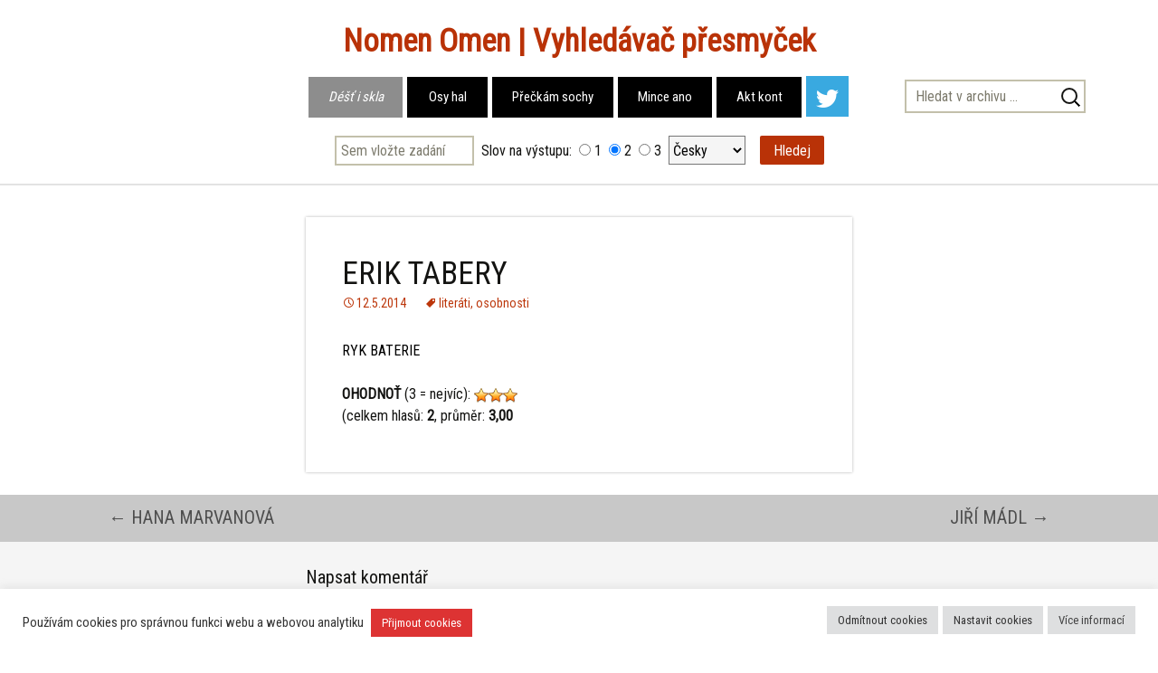

--- FILE ---
content_type: text/html; charset=UTF-8
request_url: https://anagrammer.org/erik-tabery/
body_size: 15368
content:
<!DOCTYPE html>
<!--[if IE 7]>
<html class="ie ie7" lang="cs">
<![endif]-->
<!--[if IE 8]>
<html class="ie ie8" lang="cs">
<![endif]-->
<!--[if !(IE 7) & !(IE 8)]><!-->
<html lang="cs">
<!--<![endif]-->
<head>
	<meta charset="UTF-8">
	<meta name="viewport" content="width=device-width">
	<title>ERIK TABERY - Vyhledávač přesmyček</title>
	<link rel="profile" href="http://gmpg.org/xfn/11">
	<link rel="pingback" href="">
	<link rel="shortcut icon" href="http://anagrammer.org/favicon.ico" />
	<!--[if lt IE 9]>
	<script src="https://anagrammer.org/wp-content/themes/twentythirteen/js/html5.js"></script>
	<![endif]-->
	<meta name='robots' content='index, follow, max-image-preview:large, max-snippet:-1, max-video-preview:-1' />

	<!-- This site is optimized with the Yoast SEO plugin v26.6 - https://yoast.com/wordpress/plugins/seo/ -->
	<meta name="description" content="RYK BATERIE" />
	<link rel="canonical" href="https://anagrammer.org/erik-tabery/" />
	<meta property="og:locale" content="cs_CZ" />
	<meta property="og:type" content="article" />
	<meta property="og:title" content="ERIK TABERY - Vyhledávač přesmyček" />
	<meta property="og:description" content="RYK BATERIE" />
	<meta property="og:url" content="https://anagrammer.org/erik-tabery/" />
	<meta property="og:site_name" content="Vyhledávač přesmyček" />
	<meta property="article:author" content="https://twitter.com/presmyckar" />
	<meta property="article:published_time" content="2014-05-12T05:34:05+00:00" />
	<meta property="article:modified_time" content="2016-11-06T16:11:15+00:00" />
	<meta property="og:image" content="https://anagrammer.org/wp-content/uploads/abeceda.jpg" />
	<meta property="og:image:width" content="600" />
	<meta property="og:image:height" content="400" />
	<meta property="og:image:type" content="image/jpeg" />
	<meta name="author" content="Strojepán" />
	<meta name="twitter:card" content="summary_large_image" />
	<meta name="twitter:creator" content="@presmyckar" />
	<meta name="twitter:site" content="@presmyckar" />
	<meta name="twitter:label1" content="Napsal(a)" />
	<meta name="twitter:data1" content="Strojepán" />
	<script type="application/ld+json" class="yoast-schema-graph">{"@context":"https://schema.org","@graph":[{"@type":"WebPage","@id":"https://anagrammer.org/erik-tabery/","url":"https://anagrammer.org/erik-tabery/","name":"ERIK TABERY - Vyhledávač přesmyček","isPartOf":{"@id":"https://anagrammer.org/#website"},"datePublished":"2014-05-12T05:34:05+00:00","dateModified":"2016-11-06T16:11:15+00:00","author":{"@id":"https://anagrammer.org/#/schema/person/1445a513e89827983ddfd7b142e875d5"},"description":"RYK BATERIE","breadcrumb":{"@id":"https://anagrammer.org/erik-tabery/#breadcrumb"},"inLanguage":"cs","potentialAction":[{"@type":"ReadAction","target":["https://anagrammer.org/erik-tabery/"]}]},{"@type":"BreadcrumbList","@id":"https://anagrammer.org/erik-tabery/#breadcrumb","itemListElement":[{"@type":"ListItem","position":1,"name":"Domů","item":"https://anagrammer.org/"},{"@type":"ListItem","position":2,"name":"ERIK TABERY"}]},{"@type":"WebSite","@id":"https://anagrammer.org/#website","url":"https://anagrammer.org/","name":"Vyhledávač přesmyček","description":"","potentialAction":[{"@type":"SearchAction","target":{"@type":"EntryPoint","urlTemplate":"https://anagrammer.org/?s={search_term_string}"},"query-input":{"@type":"PropertyValueSpecification","valueRequired":true,"valueName":"search_term_string"}}],"inLanguage":"cs"},{"@type":"Person","@id":"https://anagrammer.org/#/schema/person/1445a513e89827983ddfd7b142e875d5","name":"Strojepán","image":{"@type":"ImageObject","inLanguage":"cs","@id":"https://anagrammer.org/#/schema/person/image/","url":"https://secure.gravatar.com/avatar/407e8af62ba5a09d60da9bab92ec8cd4222b3b59c754358f7d2bed6aff8c54c9?s=96&d=mm&r=g","contentUrl":"https://secure.gravatar.com/avatar/407e8af62ba5a09d60da9bab92ec8cd4222b3b59c754358f7d2bed6aff8c54c9?s=96&d=mm&r=g","caption":"Strojepán"},"sameAs":["http://anagrammer.org/","https://twitter.com/presmyckar"]}]}</script>
	<!-- / Yoast SEO plugin. -->


<link rel="alternate" type="application/rss+xml" title="Vyhledávač přesmyček &raquo; RSS zdroj" href="https://anagrammer.org/feed/" />
<link rel="alternate" type="application/rss+xml" title="Vyhledávač přesmyček &raquo; RSS komentářů" href="https://anagrammer.org/comments/feed/" />
<link rel="alternate" type="application/rss+xml" title="Vyhledávač přesmyček &raquo; RSS komentářů pro ERIK TABERY" href="https://anagrammer.org/erik-tabery/feed/" />
<link rel="alternate" title="oEmbed (JSON)" type="application/json+oembed" href="https://anagrammer.org/wp-json/oembed/1.0/embed?url=https%3A%2F%2Fanagrammer.org%2Ferik-tabery%2F" />
<link rel="alternate" title="oEmbed (XML)" type="text/xml+oembed" href="https://anagrammer.org/wp-json/oembed/1.0/embed?url=https%3A%2F%2Fanagrammer.org%2Ferik-tabery%2F&#038;format=xml" />
<style id='wp-img-auto-sizes-contain-inline-css'>
img:is([sizes=auto i],[sizes^="auto," i]){contain-intrinsic-size:3000px 1500px}
/*# sourceURL=wp-img-auto-sizes-contain-inline-css */
</style>
<style id='wp-emoji-styles-inline-css'>

	img.wp-smiley, img.emoji {
		display: inline !important;
		border: none !important;
		box-shadow: none !important;
		height: 1em !important;
		width: 1em !important;
		margin: 0 0.07em !important;
		vertical-align: -0.1em !important;
		background: none !important;
		padding: 0 !important;
	}
/*# sourceURL=wp-emoji-styles-inline-css */
</style>
<style id='wp-block-library-inline-css'>
:root{--wp-block-synced-color:#7a00df;--wp-block-synced-color--rgb:122,0,223;--wp-bound-block-color:var(--wp-block-synced-color);--wp-editor-canvas-background:#ddd;--wp-admin-theme-color:#007cba;--wp-admin-theme-color--rgb:0,124,186;--wp-admin-theme-color-darker-10:#006ba1;--wp-admin-theme-color-darker-10--rgb:0,107,160.5;--wp-admin-theme-color-darker-20:#005a87;--wp-admin-theme-color-darker-20--rgb:0,90,135;--wp-admin-border-width-focus:2px}@media (min-resolution:192dpi){:root{--wp-admin-border-width-focus:1.5px}}.wp-element-button{cursor:pointer}:root .has-very-light-gray-background-color{background-color:#eee}:root .has-very-dark-gray-background-color{background-color:#313131}:root .has-very-light-gray-color{color:#eee}:root .has-very-dark-gray-color{color:#313131}:root .has-vivid-green-cyan-to-vivid-cyan-blue-gradient-background{background:linear-gradient(135deg,#00d084,#0693e3)}:root .has-purple-crush-gradient-background{background:linear-gradient(135deg,#34e2e4,#4721fb 50%,#ab1dfe)}:root .has-hazy-dawn-gradient-background{background:linear-gradient(135deg,#faaca8,#dad0ec)}:root .has-subdued-olive-gradient-background{background:linear-gradient(135deg,#fafae1,#67a671)}:root .has-atomic-cream-gradient-background{background:linear-gradient(135deg,#fdd79a,#004a59)}:root .has-nightshade-gradient-background{background:linear-gradient(135deg,#330968,#31cdcf)}:root .has-midnight-gradient-background{background:linear-gradient(135deg,#020381,#2874fc)}:root{--wp--preset--font-size--normal:16px;--wp--preset--font-size--huge:42px}.has-regular-font-size{font-size:1em}.has-larger-font-size{font-size:2.625em}.has-normal-font-size{font-size:var(--wp--preset--font-size--normal)}.has-huge-font-size{font-size:var(--wp--preset--font-size--huge)}.has-text-align-center{text-align:center}.has-text-align-left{text-align:left}.has-text-align-right{text-align:right}.has-fit-text{white-space:nowrap!important}#end-resizable-editor-section{display:none}.aligncenter{clear:both}.items-justified-left{justify-content:flex-start}.items-justified-center{justify-content:center}.items-justified-right{justify-content:flex-end}.items-justified-space-between{justify-content:space-between}.screen-reader-text{border:0;clip-path:inset(50%);height:1px;margin:-1px;overflow:hidden;padding:0;position:absolute;width:1px;word-wrap:normal!important}.screen-reader-text:focus{background-color:#ddd;clip-path:none;color:#444;display:block;font-size:1em;height:auto;left:5px;line-height:normal;padding:15px 23px 14px;text-decoration:none;top:5px;width:auto;z-index:100000}html :where(.has-border-color){border-style:solid}html :where([style*=border-top-color]){border-top-style:solid}html :where([style*=border-right-color]){border-right-style:solid}html :where([style*=border-bottom-color]){border-bottom-style:solid}html :where([style*=border-left-color]){border-left-style:solid}html :where([style*=border-width]){border-style:solid}html :where([style*=border-top-width]){border-top-style:solid}html :where([style*=border-right-width]){border-right-style:solid}html :where([style*=border-bottom-width]){border-bottom-style:solid}html :where([style*=border-left-width]){border-left-style:solid}html :where(img[class*=wp-image-]){height:auto;max-width:100%}:where(figure){margin:0 0 1em}html :where(.is-position-sticky){--wp-admin--admin-bar--position-offset:var(--wp-admin--admin-bar--height,0px)}@media screen and (max-width:600px){html :where(.is-position-sticky){--wp-admin--admin-bar--position-offset:0px}}

/*# sourceURL=wp-block-library-inline-css */
</style><style id='global-styles-inline-css'>
:root{--wp--preset--aspect-ratio--square: 1;--wp--preset--aspect-ratio--4-3: 4/3;--wp--preset--aspect-ratio--3-4: 3/4;--wp--preset--aspect-ratio--3-2: 3/2;--wp--preset--aspect-ratio--2-3: 2/3;--wp--preset--aspect-ratio--16-9: 16/9;--wp--preset--aspect-ratio--9-16: 9/16;--wp--preset--color--black: #000000;--wp--preset--color--cyan-bluish-gray: #abb8c3;--wp--preset--color--white: #fff;--wp--preset--color--pale-pink: #f78da7;--wp--preset--color--vivid-red: #cf2e2e;--wp--preset--color--luminous-vivid-orange: #ff6900;--wp--preset--color--luminous-vivid-amber: #fcb900;--wp--preset--color--light-green-cyan: #7bdcb5;--wp--preset--color--vivid-green-cyan: #00d084;--wp--preset--color--pale-cyan-blue: #8ed1fc;--wp--preset--color--vivid-cyan-blue: #0693e3;--wp--preset--color--vivid-purple: #9b51e0;--wp--preset--color--dark-gray: #141412;--wp--preset--color--red: #bc360a;--wp--preset--color--medium-orange: #db572f;--wp--preset--color--light-orange: #ea9629;--wp--preset--color--yellow: #fbca3c;--wp--preset--color--dark-brown: #220e10;--wp--preset--color--medium-brown: #722d19;--wp--preset--color--light-brown: #eadaa6;--wp--preset--color--beige: #e8e5ce;--wp--preset--color--off-white: #f7f5e7;--wp--preset--gradient--vivid-cyan-blue-to-vivid-purple: linear-gradient(135deg,rgb(6,147,227) 0%,rgb(155,81,224) 100%);--wp--preset--gradient--light-green-cyan-to-vivid-green-cyan: linear-gradient(135deg,rgb(122,220,180) 0%,rgb(0,208,130) 100%);--wp--preset--gradient--luminous-vivid-amber-to-luminous-vivid-orange: linear-gradient(135deg,rgb(252,185,0) 0%,rgb(255,105,0) 100%);--wp--preset--gradient--luminous-vivid-orange-to-vivid-red: linear-gradient(135deg,rgb(255,105,0) 0%,rgb(207,46,46) 100%);--wp--preset--gradient--very-light-gray-to-cyan-bluish-gray: linear-gradient(135deg,rgb(238,238,238) 0%,rgb(169,184,195) 100%);--wp--preset--gradient--cool-to-warm-spectrum: linear-gradient(135deg,rgb(74,234,220) 0%,rgb(151,120,209) 20%,rgb(207,42,186) 40%,rgb(238,44,130) 60%,rgb(251,105,98) 80%,rgb(254,248,76) 100%);--wp--preset--gradient--blush-light-purple: linear-gradient(135deg,rgb(255,206,236) 0%,rgb(152,150,240) 100%);--wp--preset--gradient--blush-bordeaux: linear-gradient(135deg,rgb(254,205,165) 0%,rgb(254,45,45) 50%,rgb(107,0,62) 100%);--wp--preset--gradient--luminous-dusk: linear-gradient(135deg,rgb(255,203,112) 0%,rgb(199,81,192) 50%,rgb(65,88,208) 100%);--wp--preset--gradient--pale-ocean: linear-gradient(135deg,rgb(255,245,203) 0%,rgb(182,227,212) 50%,rgb(51,167,181) 100%);--wp--preset--gradient--electric-grass: linear-gradient(135deg,rgb(202,248,128) 0%,rgb(113,206,126) 100%);--wp--preset--gradient--midnight: linear-gradient(135deg,rgb(2,3,129) 0%,rgb(40,116,252) 100%);--wp--preset--gradient--autumn-brown: linear-gradient(135deg, rgba(226,45,15,1) 0%, rgba(158,25,13,1) 100%);--wp--preset--gradient--sunset-yellow: linear-gradient(135deg, rgba(233,139,41,1) 0%, rgba(238,179,95,1) 100%);--wp--preset--gradient--light-sky: linear-gradient(135deg,rgba(228,228,228,1.0) 0%,rgba(208,225,252,1.0) 100%);--wp--preset--gradient--dark-sky: linear-gradient(135deg,rgba(0,0,0,1.0) 0%,rgba(56,61,69,1.0) 100%);--wp--preset--font-size--small: 13px;--wp--preset--font-size--medium: 20px;--wp--preset--font-size--large: 36px;--wp--preset--font-size--x-large: 42px;--wp--preset--spacing--20: 0.44rem;--wp--preset--spacing--30: 0.67rem;--wp--preset--spacing--40: 1rem;--wp--preset--spacing--50: 1.5rem;--wp--preset--spacing--60: 2.25rem;--wp--preset--spacing--70: 3.38rem;--wp--preset--spacing--80: 5.06rem;--wp--preset--shadow--natural: 6px 6px 9px rgba(0, 0, 0, 0.2);--wp--preset--shadow--deep: 12px 12px 50px rgba(0, 0, 0, 0.4);--wp--preset--shadow--sharp: 6px 6px 0px rgba(0, 0, 0, 0.2);--wp--preset--shadow--outlined: 6px 6px 0px -3px rgb(255, 255, 255), 6px 6px rgb(0, 0, 0);--wp--preset--shadow--crisp: 6px 6px 0px rgb(0, 0, 0);}:where(.is-layout-flex){gap: 0.5em;}:where(.is-layout-grid){gap: 0.5em;}body .is-layout-flex{display: flex;}.is-layout-flex{flex-wrap: wrap;align-items: center;}.is-layout-flex > :is(*, div){margin: 0;}body .is-layout-grid{display: grid;}.is-layout-grid > :is(*, div){margin: 0;}:where(.wp-block-columns.is-layout-flex){gap: 2em;}:where(.wp-block-columns.is-layout-grid){gap: 2em;}:where(.wp-block-post-template.is-layout-flex){gap: 1.25em;}:where(.wp-block-post-template.is-layout-grid){gap: 1.25em;}.has-black-color{color: var(--wp--preset--color--black) !important;}.has-cyan-bluish-gray-color{color: var(--wp--preset--color--cyan-bluish-gray) !important;}.has-white-color{color: var(--wp--preset--color--white) !important;}.has-pale-pink-color{color: var(--wp--preset--color--pale-pink) !important;}.has-vivid-red-color{color: var(--wp--preset--color--vivid-red) !important;}.has-luminous-vivid-orange-color{color: var(--wp--preset--color--luminous-vivid-orange) !important;}.has-luminous-vivid-amber-color{color: var(--wp--preset--color--luminous-vivid-amber) !important;}.has-light-green-cyan-color{color: var(--wp--preset--color--light-green-cyan) !important;}.has-vivid-green-cyan-color{color: var(--wp--preset--color--vivid-green-cyan) !important;}.has-pale-cyan-blue-color{color: var(--wp--preset--color--pale-cyan-blue) !important;}.has-vivid-cyan-blue-color{color: var(--wp--preset--color--vivid-cyan-blue) !important;}.has-vivid-purple-color{color: var(--wp--preset--color--vivid-purple) !important;}.has-black-background-color{background-color: var(--wp--preset--color--black) !important;}.has-cyan-bluish-gray-background-color{background-color: var(--wp--preset--color--cyan-bluish-gray) !important;}.has-white-background-color{background-color: var(--wp--preset--color--white) !important;}.has-pale-pink-background-color{background-color: var(--wp--preset--color--pale-pink) !important;}.has-vivid-red-background-color{background-color: var(--wp--preset--color--vivid-red) !important;}.has-luminous-vivid-orange-background-color{background-color: var(--wp--preset--color--luminous-vivid-orange) !important;}.has-luminous-vivid-amber-background-color{background-color: var(--wp--preset--color--luminous-vivid-amber) !important;}.has-light-green-cyan-background-color{background-color: var(--wp--preset--color--light-green-cyan) !important;}.has-vivid-green-cyan-background-color{background-color: var(--wp--preset--color--vivid-green-cyan) !important;}.has-pale-cyan-blue-background-color{background-color: var(--wp--preset--color--pale-cyan-blue) !important;}.has-vivid-cyan-blue-background-color{background-color: var(--wp--preset--color--vivid-cyan-blue) !important;}.has-vivid-purple-background-color{background-color: var(--wp--preset--color--vivid-purple) !important;}.has-black-border-color{border-color: var(--wp--preset--color--black) !important;}.has-cyan-bluish-gray-border-color{border-color: var(--wp--preset--color--cyan-bluish-gray) !important;}.has-white-border-color{border-color: var(--wp--preset--color--white) !important;}.has-pale-pink-border-color{border-color: var(--wp--preset--color--pale-pink) !important;}.has-vivid-red-border-color{border-color: var(--wp--preset--color--vivid-red) !important;}.has-luminous-vivid-orange-border-color{border-color: var(--wp--preset--color--luminous-vivid-orange) !important;}.has-luminous-vivid-amber-border-color{border-color: var(--wp--preset--color--luminous-vivid-amber) !important;}.has-light-green-cyan-border-color{border-color: var(--wp--preset--color--light-green-cyan) !important;}.has-vivid-green-cyan-border-color{border-color: var(--wp--preset--color--vivid-green-cyan) !important;}.has-pale-cyan-blue-border-color{border-color: var(--wp--preset--color--pale-cyan-blue) !important;}.has-vivid-cyan-blue-border-color{border-color: var(--wp--preset--color--vivid-cyan-blue) !important;}.has-vivid-purple-border-color{border-color: var(--wp--preset--color--vivid-purple) !important;}.has-vivid-cyan-blue-to-vivid-purple-gradient-background{background: var(--wp--preset--gradient--vivid-cyan-blue-to-vivid-purple) !important;}.has-light-green-cyan-to-vivid-green-cyan-gradient-background{background: var(--wp--preset--gradient--light-green-cyan-to-vivid-green-cyan) !important;}.has-luminous-vivid-amber-to-luminous-vivid-orange-gradient-background{background: var(--wp--preset--gradient--luminous-vivid-amber-to-luminous-vivid-orange) !important;}.has-luminous-vivid-orange-to-vivid-red-gradient-background{background: var(--wp--preset--gradient--luminous-vivid-orange-to-vivid-red) !important;}.has-very-light-gray-to-cyan-bluish-gray-gradient-background{background: var(--wp--preset--gradient--very-light-gray-to-cyan-bluish-gray) !important;}.has-cool-to-warm-spectrum-gradient-background{background: var(--wp--preset--gradient--cool-to-warm-spectrum) !important;}.has-blush-light-purple-gradient-background{background: var(--wp--preset--gradient--blush-light-purple) !important;}.has-blush-bordeaux-gradient-background{background: var(--wp--preset--gradient--blush-bordeaux) !important;}.has-luminous-dusk-gradient-background{background: var(--wp--preset--gradient--luminous-dusk) !important;}.has-pale-ocean-gradient-background{background: var(--wp--preset--gradient--pale-ocean) !important;}.has-electric-grass-gradient-background{background: var(--wp--preset--gradient--electric-grass) !important;}.has-midnight-gradient-background{background: var(--wp--preset--gradient--midnight) !important;}.has-small-font-size{font-size: var(--wp--preset--font-size--small) !important;}.has-medium-font-size{font-size: var(--wp--preset--font-size--medium) !important;}.has-large-font-size{font-size: var(--wp--preset--font-size--large) !important;}.has-x-large-font-size{font-size: var(--wp--preset--font-size--x-large) !important;}
/*# sourceURL=global-styles-inline-css */
</style>

<style id='classic-theme-styles-inline-css'>
/*! This file is auto-generated */
.wp-block-button__link{color:#fff;background-color:#32373c;border-radius:9999px;box-shadow:none;text-decoration:none;padding:calc(.667em + 2px) calc(1.333em + 2px);font-size:1.125em}.wp-block-file__button{background:#32373c;color:#fff;text-decoration:none}
/*# sourceURL=/wp-includes/css/classic-themes.min.css */
</style>
<link rel='stylesheet' id='contact-form-7-css' href='https://anagrammer.org/wp-content/plugins/contact-form-7/includes/css/styles.css?ver=6.1.4' media='all' />
<link rel='stylesheet' id='cookie-law-info-css' href='https://anagrammer.org/wp-content/plugins/cookie-law-info/legacy/public/css/cookie-law-info-public.css?ver=3.3.9' media='all' />
<link rel='stylesheet' id='cookie-law-info-gdpr-css' href='https://anagrammer.org/wp-content/plugins/cookie-law-info/legacy/public/css/cookie-law-info-gdpr.css?ver=3.3.9' media='all' />
<link rel='stylesheet' id='wp-postratings-css' href='https://anagrammer.org/wp-content/plugins/wp-postratings/css/postratings-css.css?ver=1.91.2' media='all' />
<link rel='stylesheet' id='cryptx-styles-css' href='https://anagrammer.org/wp-content/plugins/cryptx/css/cryptx.css?ver=4.0.4' media='all' />
<link rel='stylesheet' id='twentythirteen-parent-styles-css' href='https://anagrammer.org/wp-content/themes/twentythirteen/style.css?ver=2013-07-18' media='all' />
<link rel='stylesheet' id='twentythirteen-fonts-css' href='https://anagrammer.org/wp-content/themes/twentythirteen/fonts/source-sans-pro.css?ver=20230328' media='all' />
<link rel='stylesheet' id='genericons-css' href='https://anagrammer.org/wp-content/themes/twentythirteen/genericons/genericons.css?ver=20251101' media='all' />
<link rel='stylesheet' id='twentythirteen-style-css' href='https://anagrammer.org/wp-content/themes/blogsonry/style.css?ver=20251202' media='all' />
<link rel='stylesheet' id='twentythirteen-block-style-css' href='https://anagrammer.org/wp-content/themes/twentythirteen/css/blocks.css?ver=20240520' media='all' />
<script src="https://anagrammer.org/wp-includes/js/jquery/jquery.min.js?ver=3.7.1" id="jquery-core-js"></script>
<script src="https://anagrammer.org/wp-includes/js/jquery/jquery-migrate.min.js?ver=3.4.1" id="jquery-migrate-js"></script>
<script id="cookie-law-info-js-extra">
var Cli_Data = {"nn_cookie_ids":[],"cookielist":[],"non_necessary_cookies":[],"ccpaEnabled":"","ccpaRegionBased":"","ccpaBarEnabled":"","strictlyEnabled":["necessary","obligatoire"],"ccpaType":"gdpr","js_blocking":"1","custom_integration":"","triggerDomRefresh":"","secure_cookies":""};
var cli_cookiebar_settings = {"animate_speed_hide":"500","animate_speed_show":"500","background":"#FFF","border":"#b1a6a6c2","border_on":"","button_1_button_colour":"#dd3333","button_1_button_hover":"#b12929","button_1_link_colour":"#fff","button_1_as_button":"1","button_1_new_win":"","button_2_button_colour":"#dedfe0","button_2_button_hover":"#b2b2b3","button_2_link_colour":"#444","button_2_as_button":"1","button_2_hidebar":"","button_3_button_colour":"#dedfe0","button_3_button_hover":"#b2b2b3","button_3_link_colour":"#333333","button_3_as_button":"1","button_3_new_win":"","button_4_button_colour":"#dedfe0","button_4_button_hover":"#b2b2b3","button_4_link_colour":"#333333","button_4_as_button":"1","button_7_button_colour":"#dd3333","button_7_button_hover":"#b12929","button_7_link_colour":"#fff","button_7_as_button":"1","button_7_new_win":"","font_family":"inherit","header_fix":"","notify_animate_hide":"1","notify_animate_show":"1","notify_div_id":"#cookie-law-info-bar","notify_position_horizontal":"right","notify_position_vertical":"bottom","scroll_close":"","scroll_close_reload":"","accept_close_reload":"","reject_close_reload":"","showagain_tab":"1","showagain_background":"#fff","showagain_border":"#000","showagain_div_id":"#cookie-law-info-again","showagain_x_position":"100px","text":"#333333","show_once_yn":"","show_once":"10000","logging_on":"","as_popup":"","popup_overlay":"1","bar_heading_text":"","cookie_bar_as":"banner","popup_showagain_position":"bottom-right","widget_position":"left"};
var log_object = {"ajax_url":"https://anagrammer.org/wp-admin/admin-ajax.php"};
//# sourceURL=cookie-law-info-js-extra
</script>
<script src="https://anagrammer.org/wp-content/plugins/cookie-law-info/legacy/public/js/cookie-law-info-public.js?ver=3.3.9" id="cookie-law-info-js"></script>
<script src="https://anagrammer.org/wp-content/plugins/sticky-menu-or-anything-on-scroll/assets/js/jq-sticky-anything.min.js?ver=2.1.1" id="stickyAnythingLib-js"></script>
<script id="cryptx-js-js-extra">
var cryptxConfig = {"iterations":"10000","keyLength":"32","ivLength":"16","saltLength":"16","cipher":"aes-256-gcm"};
//# sourceURL=cryptx-js-js-extra
</script>
<script src="https://anagrammer.org/wp-content/plugins/cryptx/js/cryptx.min.js?ver=4.0.4" id="cryptx-js-js"></script>
<script src="https://anagrammer.org/wp-content/themes/blogsonry/js/dalibor-functions.js?ver=6.9" id="DaliborScript-js"></script>
<script src="https://anagrammer.org/wp-content/themes/twentythirteen/js/functions.js?ver=20250727" id="twentythirteen-script-js" defer data-wp-strategy="defer"></script>
<link rel="https://api.w.org/" href="https://anagrammer.org/wp-json/" /><link rel="alternate" title="JSON" type="application/json" href="https://anagrammer.org/wp-json/wp/v2/posts/4255" /><link rel="EditURI" type="application/rsd+xml" title="RSD" href="https://anagrammer.org/xmlrpc.php?rsd" />
<meta name="generator" content="WordPress 6.9" />
<link rel='shortlink' href='https://anagrammer.org/?p=4255' />
<!-- Google tag (gtag.js) -->
<script type="text/plain" data-cli-class="cli-blocker-script"  data-cli-script-type="analytics" data-cli-block="true"  data-cli-element-position="head" async src="https://www.googletagmanager.com/gtag/js?id=G-RZ7LDWVMFL"></script>
<script type="text/plain" data-cli-class="cli-blocker-script"  data-cli-script-type="analytics" data-cli-block="true"  data-cli-element-position="head">
  window.dataLayer = window.dataLayer || [];
  function gtag(){dataLayer.push(arguments);}
  gtag('js', new Date());

  gtag('config', 'G-RZ7LDWVMFL');
</script>	<meta name="google-site-verification" content="kUxLJKF6TVBswyjNi6mT8mD5b-D6XtHkmX0ZgykmSIA" />
<link rel='stylesheet' id='rpwe-style-css' href='https://anagrammer.org/wp-content/plugins/recent-posts-widget-extended/assets/css/rpwe-frontend.css?ver=2.0.2' media='all' />
<link rel='stylesheet' id='cookie-law-info-table-css' href='https://anagrammer.org/wp-content/plugins/cookie-law-info/legacy/public/css/cookie-law-info-table.css?ver=3.3.9' media='all' />
</head>

<body class="wp-singular post-template-default single single-post postid-4255 single-format-standard wp-embed-responsive wp-theme-twentythirteen wp-child-theme-blogsonry single-author">
	<div id="page" class="hfeed site">
		<header id="masthead" class="site-header" role="banner">
			<a class="home-link" href="https://anagrammer.org/" title="Vyhledávač přesmyček" rel="home">
				<h1 class="site-title">Vyhledávač přesmyček</h1>
				<h2 class="site-description"></h2>
			</a>
			<div id="lepik">
				<div id="navbar" class="navbar">
					<nav id="site-navigation" class="navigation main-navigation" role="navigation">
						<button class="menu-toggle">Menu</button>
						<a class="screen-reader-text skip-link" href="#content" title="Přejít k obsahu webu">Přejít k obsahu webu</a>
						<div id="desktop-menu">
	          	<div class="menu-desktop-menu-container"><ul id="primary-menu" class="nav-menu"><li id="menu-item-7413" class="menu-item menu-item-type-custom menu-item-object-custom menu-item-home menu-item-7413 current-menu-item"><a href="http://anagrammer.org/" title="Redakční výběr toho nejlepšího."><span class="one">Déšť i skla</span><span class="two">Skladiště</span></a></li>
<li id="menu-item-7744" class="menu-item menu-item-type-taxonomy menu-item-object-category menu-item-7744"><a href="https://anagrammer.org/ohlasy/" title="Děkovné dopisy a podobně."><span class="one">Osy hal</span><span class="two">Ohlasy</span></a></li>
<li id="menu-item-8865" class="menu-item menu-item-type-taxonomy menu-item-object-category menu-item-8865"><a href="https://anagrammer.org/o-presmyckach/" title="Proč, jak, kdo, kdy."><span class="one">Přečkám sochy</span><span class="two">O přesmyčkách</span></a></li>
<li id="menu-item-7415" class="menu-item menu-item-type-post_type menu-item-object-page menu-item-7415"><a href="https://anagrammer.org/nominace/" title="Vaše nálezy. Sem s nimi."><span class="one">Mince ano</span><span class="two">Nominace</span></a></li>
<li id="menu-item-4243" class="menu-item menu-item-type-post_type menu-item-object-page menu-item-4243"><a href="https://anagrammer.org/kontakt/" title="Kontaktní info, linky pro sledě apod."><span class="one">Akt kont</span><span class="two">Kontakt</span></a></li>
<li id="menu-item-9402" class="menu-item menu-item-type-custom menu-item-object-custom menu-item-9402 has-image"><a href="http://twitter.com/presmyckar" title="Sledujte na Twitteru"><img width="47" height="45" src="https://anagrammer.org/wp-content/uploads/twitter-white.png" class="attachment-full size-full wp-post-image" alt="Twitter" title="Twitter" decoding="async" onmouseover="this.src=&#039;https://anagrammer.org/wp-content/uploads/twitter-white.png&#039;" onmouseout="this.src=&#039;https://anagrammer.org/wp-content/uploads/twitter-white.png&#039;" /></a></li>
</ul></div>	          </div>
	          <div id="mobil-menu">
	          	<div class="menu-mobil-menu-container"><ul id="primary-menu" class="nav-menu"><li id="menu-item-9349" class="menu-item menu-item-type-custom menu-item-object-custom menu-item-home menu-item-9349"><a href="http://anagrammer.org/">Déšť i skla. (Skladiště).</a></li>
<li id="menu-item-9353" class="menu-item menu-item-type-taxonomy menu-item-object-category menu-item-9353"><a href="https://anagrammer.org/ohlasy/">Osy hal. (Ohlasy).</a></li>
<li id="menu-item-9354" class="menu-item menu-item-type-taxonomy menu-item-object-category menu-item-9354"><a href="https://anagrammer.org/o-presmyckach/">Přečkám sochy. (O přesmyčkách).</a></li>
<li id="menu-item-9351" class="menu-item menu-item-type-post_type menu-item-object-page menu-item-9351"><a href="https://anagrammer.org/nominace/">Mince ano. (Nominace).</a></li>
<li id="menu-item-9352" class="menu-item menu-item-type-post_type menu-item-object-page menu-item-9352"><a href="https://anagrammer.org/kontakt/">Akt kont. (Kontakt).</a></li>
<li id="menu-item-9399" class="twitter menu-item menu-item-type-custom menu-item-object-custom menu-item-9399"><a href="https://x.com/presmyckar">Přesmyčky na Twitteru</a></li>
</ul></div>	          </div>
						                    
	          	<form role="search" method="get" id="searchform" class="search-form" action="http://anagrammer.org/">
	            	<label>
	              	<span class="screen-reader-text">Vyhledávání</span>
	              </label>
	            	<div id="search-box">
	              	<div id="btn-search"></div>
	              	<!--input type="search" id="isearch" class="my-search-field" placeholder="Hledat &hellip;" value="" name="s" onblur="isearchHide()" /-->
	              	<input type="search" id="isearch" class="my-search-field" placeholder="Hledat v archivu &hellip;" value="" name="s" />
	            	</div>
	            	<input type="submit" class="search-submit" value="Hledat" />
	          	</form>            
					</nav><!-- #site-navigation -->     
					<!--script type='text/javascript' src='handle.js'></script-->
					<div id="vstupni-form">
												<form action="https://anagrammer.org/vystup/" method="post" onsubmit="return kontrolujvstup()" name="vstupniform" id="vstupniform">
	          	<div class="inbox">
	            	<input class="zadani" type="Text" placeholder="Sem vložte zadání" size="18" maxlength="50" name="vstup" autofocus value="">
	          	</div>
	          	<div class="inbox middle">
	            	&nbsp;Slov na výstupu:&nbsp;&nbsp;<input class="pocslov" type="radio" name="maxwords" value="1">&nbsp;1&nbsp;&nbsp;<input type="radio" name="maxwords" value="2" checked>&nbsp;2&nbsp;&nbsp;<input type="radio" name="maxwords" value="3">&nbsp;3&nbsp;
	          	</div>
	          	<div class="inbox">
	            	<select name="dict" size="1">
	              	<option value="czech" selected>Česky</option>
	              	<option value="slovak">Slovensky</option>
	              	<option value="english">Anglicky</option>
	                <!--
	              	<option value="german">Deutsch</option>
	                <option value="french">Français</option>
	                -->
	              </select>
	              &nbsp;&nbsp;&nbsp;<input type="submit" value="Hledej">
	          	</div>
						</form>
					</div><!-- .vstupni form -->
				</div><!-- #navbar -->
			</div><!-- #lepik -->
		</header><!-- #masthead -->

		<div id="main" class="site-main">
	<div id="primary" class="content-area">
		<div id="content" class="site-content single" role="main">

						
			    
<div class="vypis"><article id="post-4255" class="post-4255 post type-post status-publish format-standard hentry category-nevybrane tag-literati tag-osobnosti">
		
	
	<div class="entry-content">      

                    <header class="entry-header">
                
                <h1 class="entry-title">ERIK TABERY</h1>

                <div class="entry-meta">
                    <span class="date"><a href="https://anagrammer.org/erik-tabery/" title="Trvalý odkaz na ERIK TABERY" rel="bookmark"><time class="entry-date" datetime="2014-05-12T07:34:05+02:00">12.5.2014</time></a></span><span class="categories-links"><a href="https://anagrammer.org/nevybrane/" rel="category tag">Nevybrané</a></span><span class="tags-links"><a href="https://anagrammer.org/literati/" rel="tag">literáti</a>, <a href="https://anagrammer.org/osobnosti/" rel="tag">osobnosti</a></span><span class="author vcard"><a class="url fn n" href="https://anagrammer.org/author/nimda/" title="Zobrazit všechny příspěvky, jejichž autorem je Strojepán" rel="author">Strojepán</a></span>                                                                            </div><!-- .entry-meta -->
            </header><!-- .entry-header -->
        
						<div class="adsense"><!--adsense--></div>		
			<p><span class="obarvi">RYK BATERIE</span></p>
<div class="hlasovani"><div id="post-ratings-4255" class="post-ratings" data-nonce="f683160e7f"><strong>OHODNOŤ</strong> (3 = nejvíc): <img id="rating_4255_1" src="https://anagrammer.org/wp-content/plugins/wp-postratings/images/stars_crystal/rating_on.gif" alt="1 bod" title="1 bod" onmouseover="current_rating(4255, 1, '1 bod');" onmouseout="ratings_off(3, 0, 0);" onclick="rate_post();" onkeypress="rate_post();" style="cursor: pointer; border: 0px;" /><img id="rating_4255_2" src="https://anagrammer.org/wp-content/plugins/wp-postratings/images/stars_crystal/rating_on.gif" alt="2 body" title="2 body" onmouseover="current_rating(4255, 2, '2 body');" onmouseout="ratings_off(3, 0, 0);" onclick="rate_post();" onkeypress="rate_post();" style="cursor: pointer; border: 0px;" /><img id="rating_4255_3" src="https://anagrammer.org/wp-content/plugins/wp-postratings/images/stars_crystal/rating_on.gif" alt="3 body" title="3 body" onmouseover="current_rating(4255, 3, '3 body');" onmouseout="ratings_off(3, 0, 0);" onclick="rate_post();" onkeypress="rate_post();" style="cursor: pointer; border: 0px;" /><br />(celkem hlasů: <strong>2</strong>, průměr: <strong>3,00</strong></div><div id="post-ratings-4255-loading" class="post-ratings-loading"><img src="https://anagrammer.org/wp-content/plugins/wp-postratings/images/loading.gif" width="16" height="16" class="post-ratings-image" />Loading...</div></div>	</div><!-- .entry-content -->
	
	<footer class="entry-meta">
		
			</footer><!-- .entry-meta -->
</article><!-- #post -->
</div><!-- vypis -->				    <nav class="navigation post-navigation" role="navigation">
        <h1 class="screen-reader-text">Navigace pro příspěvky</h1>
        <div class="nav-links">
 
            <a href="https://anagrammer.org/hana-marvanova/" rel="prev"><span class="meta-nav">&larr;</span> HANA MARVANOVÁ</a>            <a href="https://anagrammer.org/jiri-madl/" rel="next">JIŘÍ MÁDL <span class="meta-nav">&rarr;</span></a> 
        </div><!-- .nav-links -->
    </nav><!-- .navigation -->
    				
<div id="comments" class="comments-area">

	
		<div id="respond" class="comment-respond">
		<h3 id="reply-title" class="comment-reply-title">Napsat komentář <small><a rel="nofollow" id="cancel-comment-reply-link" href="/erik-tabery/#respond" style="display:none;">Zrušit odpověď na komentář</a></small></h3><form action="https://anagrammer.org/wp-comments-post.php" method="post" id="commentform" class="comment-form"><p class="comment-notes"><span id="email-notes">Vaše e-mailová adresa nebude zveřejněna.</span> <span class="required-field-message">Vyžadované informace jsou označeny <span class="required">*</span></span></p><p class="comment-form-comment"><label for="comment">Komentář <span class="required">*</span></label> <textarea id="comment" name="comment" cols="45" rows="8" maxlength="65525" required></textarea></p><p class="comment-form-author"><label for="author">Jméno <span class="required">*</span></label> <input id="author" name="author" type="text" value="" size="30" maxlength="245" autocomplete="name" required /></p>
<p class="comment-form-email"><label for="email">E-mail <span class="required">*</span></label> <input id="email" name="email" type="email" value="" size="30" maxlength="100" aria-describedby="email-notes" autocomplete="email" required /></p>
<p class="comment-form-url"><label for="url">Webová stránka</label> <input id="url" name="url" type="url" value="" size="30" maxlength="200" autocomplete="url" /></p>
<p class="form-submit"><input name="submit" type="submit" id="submit" class="submit" value="Odeslat komentář" /> <input type='hidden' name='comment_post_ID' value='4255' id='comment_post_ID' />
<input type='hidden' name='comment_parent' id='comment_parent' value='0' />
</p><p style="display: none;"><input type="hidden" id="akismet_comment_nonce" name="akismet_comment_nonce" value="cbf77a900f" /></p><p style="display: none !important;" class="akismet-fields-container" data-prefix="ak_"><label>&#916;<textarea name="ak_hp_textarea" cols="45" rows="8" maxlength="100"></textarea></label><input type="hidden" id="ak_js_1" name="ak_js" value="212"/><script>document.getElementById( "ak_js_1" ).setAttribute( "value", ( new Date() ).getTime() );</script></p></form>	</div><!-- #respond -->
	
</div><!-- #comments -->

			
		</div><!-- #content -->
	</div><!-- #primary -->


		</div><!-- #main -->
		<footer id="colophon" class="site-footer clear" role="contentinfo">
				<div id="secondary" class="sidebar-container" role="complementary">
		<div class="widget-area">
			<aside id="rpwe_widget-2" class="widget rpwe_widget recent-posts-extended"><h3 class="widget-title">Nejnovější kousky</h3><div  class="rpwe-block"><ul class="rpwe-ul"><li class="rpwe-li rpwe-clearfix"><h3 class="rpwe-title"><a href="https://anagrammer.org/nela-korbelova/" target="_self">NELA KORBELOVÁ</a></h3></li><li class="rpwe-li rpwe-clearfix"><h3 class="rpwe-title"><a href="https://anagrammer.org/michaela-knedlova/" target="_self">MICHAELA KNEDLOVÁ</a></h3></li><li class="rpwe-li rpwe-clearfix"><h3 class="rpwe-title"><a href="https://anagrammer.org/emma-bursikova/" target="_self">EMMA BURSÍKOVÁ</a></h3></li><li class="rpwe-li rpwe-clearfix"><h3 class="rpwe-title"><a href="https://anagrammer.org/soundgarden/" target="_self">SOUNDGARDEN</a></h3></li><li class="rpwe-li rpwe-clearfix"><h3 class="rpwe-title"><a href="https://anagrammer.org/oto-klempir/" target="_self">OTO KLEMPÍŘ</a></h3></li></ul></div><!-- Generated by http://wordpress.org/plugins/recent-posts-widget-extended/ --></aside><aside id="rpwe_widget-3" class="widget rpwe_widget recent-posts-extended"><div  class="rpwe-block"><ul class="rpwe-ul"><li class="rpwe-li rpwe-clearfix"><h3 class="rpwe-title"><a href="https://anagrammer.org/filip-turek/" target="_self">FILIP TUREK</a></h3></li><li class="rpwe-li rpwe-clearfix"><h3 class="rpwe-title"><a href="https://anagrammer.org/petr-macinka/" target="_self">PETR MACINKA</a></h3></li><li class="rpwe-li rpwe-clearfix"><h3 class="rpwe-title"><a href="https://anagrammer.org/tommy-lee/" target="_self">TOMMY LEE</a></h3></li><li class="rpwe-li rpwe-clearfix"><h3 class="rpwe-title"><a href="https://anagrammer.org/stanley-kubrick/" target="_self">STANLEY KUBRICK</a></h3></li><li class="rpwe-li rpwe-clearfix"><h3 class="rpwe-title"><a href="https://anagrammer.org/alfred-hitchcock/" target="_self">ALFRED HITCHCOCK</a></h3></li><li class="rpwe-li rpwe-clearfix"><h3 class="rpwe-title"><a href="https://anagrammer.org/petr-jindra/" target="_self">PETR JINDRA</a></h3></li></ul></div><!-- Generated by http://wordpress.org/plugins/recent-posts-widget-extended/ --></aside><aside id="rpwe_widget-4" class="widget rpwe_widget recent-posts-extended"><div  class="rpwe-block"><ul class="rpwe-ul"><li class="rpwe-li rpwe-clearfix"><h3 class="rpwe-title"><a href="https://anagrammer.org/julie-smejkalova/" target="_self">JULIE SMEJKALOVÁ</a></h3></li><li class="rpwe-li rpwe-clearfix"><h3 class="rpwe-title"><a href="https://anagrammer.org/tomas-satoransky/" target="_self">TOMÁŠ SATORANSKÝ</a></h3></li><li class="rpwe-li rpwe-clearfix"><h3 class="rpwe-title"><a href="https://anagrammer.org/adam-smith/" target="_self">ADAM SMITH</a></h3></li><li class="rpwe-li rpwe-clearfix"><h3 class="rpwe-title"><a href="https://anagrammer.org/martin-drvota/" target="_self">MARTIN DRVOTA</a></h3></li><li class="rpwe-li rpwe-clearfix"><h3 class="rpwe-title"><a href="https://anagrammer.org/prachovka/" target="_self">PRACHOVKA</a></h3></li><li class="rpwe-li rpwe-clearfix"><h3 class="rpwe-title"><a href="https://anagrammer.org/prevlekani/" target="_self">PŘEVLÉKÁNÍ</a></h3></li></ul></div><!-- Generated by http://wordpress.org/plugins/recent-posts-widget-extended/ --></aside><aside id="rpwe_widget-5" class="widget rpwe_widget recent-posts-extended"><div  class="rpwe-block"><ul class="rpwe-ul"><li class="rpwe-li rpwe-clearfix"><h3 class="rpwe-title"><a href="https://anagrammer.org/zahrobi/" target="_self">ZÁHROBÍ</a></h3></li><li class="rpwe-li rpwe-clearfix"><h3 class="rpwe-title"><a href="https://anagrammer.org/reinkarnace/" target="_self">REINKARNACE</a></h3></li><li class="rpwe-li rpwe-clearfix"><h3 class="rpwe-title"><a href="https://anagrammer.org/cmelak/" target="_self">ČMELÁK</a></h3></li><li class="rpwe-li rpwe-clearfix"><h3 class="rpwe-title"><a href="https://anagrammer.org/valit-bulvy/" target="_self">VALIT BULVY</a></h3></li><li class="rpwe-li rpwe-clearfix"><h3 class="rpwe-title"><a href="https://anagrammer.org/nas-jazyk-je-cestina/" target="_self">NÁŠ JAZYK JE ČEŠTINA</a></h3></li><li class="rpwe-li rpwe-clearfix"><h3 class="rpwe-title"><a href="https://anagrammer.org/teple-pivo-je-horsi-nez-studena-nemka/" target="_self">TEPLÉ PIVO JE HORŠÍ NEŽ STUDENÁ NĚMKA</a></h3></li></ul></div><!-- Generated by http://wordpress.org/plugins/recent-posts-widget-extended/ --></aside><aside id="custom_html-2" class="widget_text widget widget_custom_html"><div class="textwidget custom-html-widget"><p><a rel="license" href="http://creativecommons.org/licenses/by-nc/4.0/"><img alt="Licence Creative Commons" style="border-width:0" src="https://i.creativecommons.org/l/by-nc/4.0/88x31.png"></a><br />Na tomto webu uvedené přesmyčky lze dále šířit v souladu s <a rel="license" href="http://creativecommons.org/licenses/by-nc/4.0/">CC licencí BY-NC</a>.</p></div></aside>		</div><!-- .widget-area -->
	</div><!-- #secondary -->
		</footer><!-- #colophon -->
	</div><!-- #page -->

	<script type="speculationrules">
{"prefetch":[{"source":"document","where":{"and":[{"href_matches":"/*"},{"not":{"href_matches":["/wp-*.php","/wp-admin/*","/wp-content/uploads/*","/wp-content/*","/wp-content/plugins/*","/wp-content/themes/blogsonry/*","/wp-content/themes/twentythirteen/*","/*\\?(.+)"]}},{"not":{"selector_matches":"a[rel~=\"nofollow\"]"}},{"not":{"selector_matches":".no-prefetch, .no-prefetch a"}}]},"eagerness":"conservative"}]}
</script>
<!--googleoff: all--><div id="cookie-law-info-bar" data-nosnippet="true"><span><div class="cli-bar-container cli-style-v2"><div class="cli-bar-message">Používám cookies pro správnou funkci webu a webovou analytiku <a id="wt-cli-accept-all-btn" role='button' data-cli_action="accept_all" class="wt-cli-element medium cli-plugin-button wt-cli-accept-all-btn cookie_action_close_header cli_action_button">Přijmout cookies</a></div><div class="cli-bar-btn_container"><a role='button' id="cookie_action_close_header_reject" class="medium cli-plugin-button cli-plugin-main-button cookie_action_close_header_reject cli_action_button wt-cli-reject-btn" data-cli_action="reject">Odmítnout cookies</a><a role='button' class="medium cli-plugin-button cli-plugin-main-button cli_settings_button">Nastavit cookies</a><a href="https://anagrammer.org/gdpr-cookies/" id="CONSTANT_OPEN_URL" class="medium cli-plugin-button cli-plugin-main-link">Více informací</a></div></div></span></div><div id="cookie-law-info-again" data-nosnippet="true"><span id="cookie_hdr_showagain">Upravit nastavení cookies</span></div><div class="cli-modal" data-nosnippet="true" id="cliSettingsPopup" tabindex="-1" role="dialog" aria-labelledby="cliSettingsPopup" aria-hidden="true">
  <div class="cli-modal-dialog" role="document">
	<div class="cli-modal-content cli-bar-popup">
		  <button type="button" class="cli-modal-close" id="cliModalClose">
			<svg class="" viewBox="0 0 24 24"><path d="M19 6.41l-1.41-1.41-5.59 5.59-5.59-5.59-1.41 1.41 5.59 5.59-5.59 5.59 1.41 1.41 5.59-5.59 5.59 5.59 1.41-1.41-5.59-5.59z"></path><path d="M0 0h24v24h-24z" fill="none"></path></svg>
			<span class="wt-cli-sr-only">Zavřít</span>
		  </button>
		  <div class="cli-modal-body">
			<div class="cli-container-fluid cli-tab-container">
	<div class="cli-row">
		<div class="cli-col-12 cli-align-items-stretch cli-px-0">
			<div class="cli-privacy-overview">
				<h4>Přehled cookies</h4>				<div class="cli-privacy-content">
					<div class="cli-privacy-content-text">Tento web používá soubory cookies ke zlepšení vašeho zážitku při procházení webem. Z nich jsou cookies, které jsou kategorizovány podle potřeby, uloženy ve vašem prohlížeči, protože jsou nezbytné pro fungování základních funkcí webových stránek. Používáme také soubory cookies třetích stran, které nám pomáhají analyzovat a porozumět tomu, jak tento web používáte. Tyto soubory cookies budou ve vašem prohlížeči uloženy pouze s vaším souhlasem. Máte také možnost se z těchto cookies odhlásit. Ale odhlášení některých z těchto souborů cookies může ovlivnit prohlížení tohoto webu.</div>
				</div>
				<a class="cli-privacy-readmore" aria-label="Zobrazit více" role="button" data-readmore-text="Zobrazit více" data-readless-text="Zobrazit méně"></a>			</div>
		</div>
		<div class="cli-col-12 cli-align-items-stretch cli-px-0 cli-tab-section-container">
												<div class="cli-tab-section">
						<div class="cli-tab-header">
							<a role="button" tabindex="0" class="cli-nav-link cli-settings-mobile" data-target="necessary" data-toggle="cli-toggle-tab">
								Nezbytné							</a>
															<div class="wt-cli-necessary-checkbox">
									<input type="checkbox" class="cli-user-preference-checkbox"  id="wt-cli-checkbox-necessary" data-id="checkbox-necessary" checked="checked"  />
									<label class="form-check-label" for="wt-cli-checkbox-necessary">Nezbytné</label>
								</div>
								<span class="cli-necessary-caption">Vždy povoleno</span>
													</div>
						<div class="cli-tab-content">
							<div class="cli-tab-pane cli-fade" data-id="necessary">
								<div class="wt-cli-cookie-description">
									Nezbytné soubory cookies jsou naprosto nezbytné pro správné fungování webu. Tyto soubory cookies anonymně zajišťují základní funkce a bezpečnostní prvky webu.
<table class="cookielawinfo-row-cat-table cookielawinfo-winter"><thead><tr><th class="cookielawinfo-column-1">Cookie</th><th class="cookielawinfo-column-3">Délka</th><th class="cookielawinfo-column-4">Popis</th></tr></thead><tbody><tr class="cookielawinfo-row"><td class="cookielawinfo-column-1">cookielawinfo-checkbox-analytics</td><td class="cookielawinfo-column-3">11 months</td><td class="cookielawinfo-column-4">This cookie is set by GDPR Cookie Consent plugin. The cookie is used to store the user consent for the cookies in the category "Analytics".</td></tr><tr class="cookielawinfo-row"><td class="cookielawinfo-column-1">cookielawinfo-checkbox-functional</td><td class="cookielawinfo-column-3">11 months</td><td class="cookielawinfo-column-4">The cookie is set by GDPR cookie consent to record the user consent for the cookies in the category "Functional".</td></tr><tr class="cookielawinfo-row"><td class="cookielawinfo-column-1">cookielawinfo-checkbox-necessary</td><td class="cookielawinfo-column-3">11 months</td><td class="cookielawinfo-column-4">This cookie is set by GDPR Cookie Consent plugin. The cookies is used to store the user consent for the cookies in the category "Necessary".</td></tr><tr class="cookielawinfo-row"><td class="cookielawinfo-column-1">cookielawinfo-checkbox-others</td><td class="cookielawinfo-column-3">11 months</td><td class="cookielawinfo-column-4">This cookie is set by GDPR Cookie Consent plugin. The cookie is used to store the user consent for the cookies in the category "Other.</td></tr><tr class="cookielawinfo-row"><td class="cookielawinfo-column-1">cookielawinfo-checkbox-performance</td><td class="cookielawinfo-column-3">11 months</td><td class="cookielawinfo-column-4">This cookie is set by GDPR Cookie Consent plugin. The cookie is used to store the user consent for the cookies in the category "Performance".</td></tr><tr class="cookielawinfo-row"><td class="cookielawinfo-column-1">viewed_cookie_policy</td><td class="cookielawinfo-column-3">11 months</td><td class="cookielawinfo-column-4">The cookie is set by the GDPR Cookie Consent plugin and is used to store whether or not user has consented to the use of cookies. It does not store any personal data.</td></tr></tbody></table>								</div>
							</div>
						</div>
					</div>
																	<div class="cli-tab-section">
						<div class="cli-tab-header">
							<a role="button" tabindex="0" class="cli-nav-link cli-settings-mobile" data-target="performance" data-toggle="cli-toggle-tab">
								Výkonnostní							</a>
															<div class="cli-switch">
									<input type="checkbox" id="wt-cli-checkbox-performance" class="cli-user-preference-checkbox"  data-id="checkbox-performance" />
									<label for="wt-cli-checkbox-performance" class="cli-slider" data-cli-enable="Povolit" data-cli-disable="Vypnuto"><span class="wt-cli-sr-only">Výkonnostní</span></label>
								</div>
													</div>
						<div class="cli-tab-content">
							<div class="cli-tab-pane cli-fade" data-id="performance">
								<div class="wt-cli-cookie-description">
									Výkonnostní soubory cookies se používají k pochopení a analýze klíčových výkonnostních indexů webových stránek, což pomáhá při poskytování lepší uživatelské zkušenosti pro návštěvníky.
								</div>
							</div>
						</div>
					</div>
																	<div class="cli-tab-section">
						<div class="cli-tab-header">
							<a role="button" tabindex="0" class="cli-nav-link cli-settings-mobile" data-target="analytics" data-toggle="cli-toggle-tab">
								Analytické							</a>
															<div class="cli-switch">
									<input type="checkbox" id="wt-cli-checkbox-analytics" class="cli-user-preference-checkbox"  data-id="checkbox-analytics" />
									<label for="wt-cli-checkbox-analytics" class="cli-slider" data-cli-enable="Povolit" data-cli-disable="Vypnuto"><span class="wt-cli-sr-only">Analytické</span></label>
								</div>
													</div>
						<div class="cli-tab-content">
							<div class="cli-tab-pane cli-fade" data-id="analytics">
								<div class="wt-cli-cookie-description">
									Analytické soubory cookies se používají k pochopení toho, jak návštěvníci interagují s webem. Tyto soubory cookies pomáhají poskytovat informace o metrikách, počtu návštěvníků, míře okamžitého opuštění, zdroji návštěvnosti atd.
								</div>
							</div>
						</div>
					</div>
										</div>
	</div>
</div>
		  </div>
		  <div class="cli-modal-footer">
			<div class="wt-cli-element cli-container-fluid cli-tab-container">
				<div class="cli-row">
					<div class="cli-col-12 cli-align-items-stretch cli-px-0">
						<div class="cli-tab-footer wt-cli-privacy-overview-actions">
						
															<a id="wt-cli-privacy-save-btn" role="button" tabindex="0" data-cli-action="accept" class="wt-cli-privacy-btn cli_setting_save_button wt-cli-privacy-accept-btn cli-btn">ULOŽIT A PŘIJMOUT</a>
													</div>
												<div class="wt-cli-ckyes-footer-section">
							<div class="wt-cli-ckyes-brand-logo">Powered by <a href="https://www.cookieyes.com/"><img src="https://anagrammer.org/wp-content/plugins/cookie-law-info/legacy/public/images/logo-cookieyes.svg" alt="CookieYes Logo"></a></div>
						</div>
						
					</div>
				</div>
			</div>
		</div>
	</div>
  </div>
</div>
<div class="cli-modal-backdrop cli-fade cli-settings-overlay"></div>
<div class="cli-modal-backdrop cli-fade cli-popupbar-overlay"></div>
<!--googleon: all--><script src="https://anagrammer.org/wp-includes/js/dist/hooks.min.js?ver=dd5603f07f9220ed27f1" id="wp-hooks-js"></script>
<script src="https://anagrammer.org/wp-includes/js/dist/i18n.min.js?ver=c26c3dc7bed366793375" id="wp-i18n-js"></script>
<script id="wp-i18n-js-after">
wp.i18n.setLocaleData( { 'text direction\u0004ltr': [ 'ltr' ] } );
//# sourceURL=wp-i18n-js-after
</script>
<script src="https://anagrammer.org/wp-content/plugins/contact-form-7/includes/swv/js/index.js?ver=6.1.4" id="swv-js"></script>
<script id="contact-form-7-js-translations">
( function( domain, translations ) {
	var localeData = translations.locale_data[ domain ] || translations.locale_data.messages;
	localeData[""].domain = domain;
	wp.i18n.setLocaleData( localeData, domain );
} )( "contact-form-7", {"translation-revision-date":"2025-12-03 20:20:51+0000","generator":"GlotPress\/4.0.3","domain":"messages","locale_data":{"messages":{"":{"domain":"messages","plural-forms":"nplurals=3; plural=(n == 1) ? 0 : ((n >= 2 && n <= 4) ? 1 : 2);","lang":"cs_CZ"},"This contact form is placed in the wrong place.":["Tento kontaktn\u00ed formul\u00e1\u0159 je um\u00edst\u011bn na \u0161patn\u00e9m m\u00edst\u011b."],"Error:":["Chyba:"]}},"comment":{"reference":"includes\/js\/index.js"}} );
//# sourceURL=contact-form-7-js-translations
</script>
<script id="contact-form-7-js-before">
var wpcf7 = {
    "api": {
        "root": "https:\/\/anagrammer.org\/wp-json\/",
        "namespace": "contact-form-7\/v1"
    },
    "cached": 1
};
//# sourceURL=contact-form-7-js-before
</script>
<script src="https://anagrammer.org/wp-content/plugins/contact-form-7/includes/js/index.js?ver=6.1.4" id="contact-form-7-js"></script>
<script id="stickThis-js-extra">
var sticky_anything_engage = {"element":"#lepik","topspace":"0","minscreenwidth":"0","maxscreenwidth":"999999","zindex":"1","legacymode":"","dynamicmode":"","debugmode":"","pushup":"","adminbar":"1"};
//# sourceURL=stickThis-js-extra
</script>
<script src="https://anagrammer.org/wp-content/plugins/sticky-menu-or-anything-on-scroll/assets/js/stickThis.js?ver=2.1.1" id="stickThis-js"></script>
<script id="wp-postratings-js-extra">
var ratingsL10n = {"plugin_url":"https://anagrammer.org/wp-content/plugins/wp-postratings","ajax_url":"https://anagrammer.org/wp-admin/admin-ajax.php","text_wait":"Please rate only 1 item at a time.","image":"stars_crystal","image_ext":"gif","max":"3","show_loading":"1","show_fading":"1","custom":"0"};
var ratings_mouseover_image=new Image();ratings_mouseover_image.src="https://anagrammer.org/wp-content/plugins/wp-postratings/images/stars_crystal/rating_over.gif";;
//# sourceURL=wp-postratings-js-extra
</script>
<script src="https://anagrammer.org/wp-content/plugins/wp-postratings/js/postratings-js.js?ver=1.91.2" id="wp-postratings-js"></script>
<script src="https://anagrammer.org/wp-includes/js/comment-reply.min.js?ver=6.9" id="comment-reply-js" async data-wp-strategy="async" fetchpriority="low"></script>
<script src="https://anagrammer.org/wp-includes/js/imagesloaded.min.js?ver=5.0.0" id="imagesloaded-js"></script>
<script src="https://anagrammer.org/wp-includes/js/masonry.min.js?ver=4.2.2" id="masonry-js"></script>
<script src="https://anagrammer.org/wp-content/themes/blogsonry/js/functions.js?ver=0.2.0" id="blogsonry-masonry-script-js"></script>
<script defer src="https://anagrammer.org/wp-content/plugins/akismet/_inc/akismet-frontend.js?ver=1764329423" id="akismet-frontend-js"></script>
<script id="wp-emoji-settings" type="application/json">
{"baseUrl":"https://s.w.org/images/core/emoji/17.0.2/72x72/","ext":".png","svgUrl":"https://s.w.org/images/core/emoji/17.0.2/svg/","svgExt":".svg","source":{"concatemoji":"https://anagrammer.org/wp-includes/js/wp-emoji-release.min.js?ver=6.9"}}
</script>
<script type="module">
/*! This file is auto-generated */
const a=JSON.parse(document.getElementById("wp-emoji-settings").textContent),o=(window._wpemojiSettings=a,"wpEmojiSettingsSupports"),s=["flag","emoji"];function i(e){try{var t={supportTests:e,timestamp:(new Date).valueOf()};sessionStorage.setItem(o,JSON.stringify(t))}catch(e){}}function c(e,t,n){e.clearRect(0,0,e.canvas.width,e.canvas.height),e.fillText(t,0,0);t=new Uint32Array(e.getImageData(0,0,e.canvas.width,e.canvas.height).data);e.clearRect(0,0,e.canvas.width,e.canvas.height),e.fillText(n,0,0);const a=new Uint32Array(e.getImageData(0,0,e.canvas.width,e.canvas.height).data);return t.every((e,t)=>e===a[t])}function p(e,t){e.clearRect(0,0,e.canvas.width,e.canvas.height),e.fillText(t,0,0);var n=e.getImageData(16,16,1,1);for(let e=0;e<n.data.length;e++)if(0!==n.data[e])return!1;return!0}function u(e,t,n,a){switch(t){case"flag":return n(e,"\ud83c\udff3\ufe0f\u200d\u26a7\ufe0f","\ud83c\udff3\ufe0f\u200b\u26a7\ufe0f")?!1:!n(e,"\ud83c\udde8\ud83c\uddf6","\ud83c\udde8\u200b\ud83c\uddf6")&&!n(e,"\ud83c\udff4\udb40\udc67\udb40\udc62\udb40\udc65\udb40\udc6e\udb40\udc67\udb40\udc7f","\ud83c\udff4\u200b\udb40\udc67\u200b\udb40\udc62\u200b\udb40\udc65\u200b\udb40\udc6e\u200b\udb40\udc67\u200b\udb40\udc7f");case"emoji":return!a(e,"\ud83e\u1fac8")}return!1}function f(e,t,n,a){let r;const o=(r="undefined"!=typeof WorkerGlobalScope&&self instanceof WorkerGlobalScope?new OffscreenCanvas(300,150):document.createElement("canvas")).getContext("2d",{willReadFrequently:!0}),s=(o.textBaseline="top",o.font="600 32px Arial",{});return e.forEach(e=>{s[e]=t(o,e,n,a)}),s}function r(e){var t=document.createElement("script");t.src=e,t.defer=!0,document.head.appendChild(t)}a.supports={everything:!0,everythingExceptFlag:!0},new Promise(t=>{let n=function(){try{var e=JSON.parse(sessionStorage.getItem(o));if("object"==typeof e&&"number"==typeof e.timestamp&&(new Date).valueOf()<e.timestamp+604800&&"object"==typeof e.supportTests)return e.supportTests}catch(e){}return null}();if(!n){if("undefined"!=typeof Worker&&"undefined"!=typeof OffscreenCanvas&&"undefined"!=typeof URL&&URL.createObjectURL&&"undefined"!=typeof Blob)try{var e="postMessage("+f.toString()+"("+[JSON.stringify(s),u.toString(),c.toString(),p.toString()].join(",")+"));",a=new Blob([e],{type:"text/javascript"});const r=new Worker(URL.createObjectURL(a),{name:"wpTestEmojiSupports"});return void(r.onmessage=e=>{i(n=e.data),r.terminate(),t(n)})}catch(e){}i(n=f(s,u,c,p))}t(n)}).then(e=>{for(const n in e)a.supports[n]=e[n],a.supports.everything=a.supports.everything&&a.supports[n],"flag"!==n&&(a.supports.everythingExceptFlag=a.supports.everythingExceptFlag&&a.supports[n]);var t;a.supports.everythingExceptFlag=a.supports.everythingExceptFlag&&!a.supports.flag,a.supports.everything||((t=a.source||{}).concatemoji?r(t.concatemoji):t.wpemoji&&t.twemoji&&(r(t.twemoji),r(t.wpemoji)))});
//# sourceURL=https://anagrammer.org/wp-includes/js/wp-emoji-loader.min.js
</script>

</body>
</html>

--- FILE ---
content_type: text/css
request_url: https://anagrammer.org/wp-content/themes/blogsonry/style.css?ver=20251202
body_size: 5472
content:
/*
Theme Name: Blogsonry
Author: Mark Root-Wiley / MRW Web Design
Author URI: http://MRWweb.com
Description: A child theme of Twenty Thirteen with a masonry layout on the blog and archive pages. Just like Twenty Thirteen, this theme really makes Post Formats shine. Supports Jetpack Infinite Scroll (and responsive videos) if Jetpack is installed and Infinite Scroll Module is enabled. Behind the scenes, this updates Twenty Thirteen to Masonry 3 while we're at it. Originally designed & developed for FoodCorps.
Version: 1.0.9
Template: twentythirteen
License: GNU General Public License v2 or later
License URI: http://www.gnu.org/licenses/gpl-2.0.html
Tags: accessibility-ready, grid-layout, one-column, two-columns, right-sidebar, custom-header, custom-menu, editor-style, featured-images, microformats, post-formats, rtl-language-support, sticky-post, translation-ready, blog, news
Text Domain: blogsonry

Blogsonry Copyright (C) 2016 Mark Root-Wiley
Blogsonry, like WordPress, is licensed and distributed under the GPL.
Use it to make something cool, have fun, and share what you've learned with others.
*/

@import url(https://fonts.googleapis.com/css?family=Roboto+Condensed&subset=latin,latin-ext);

html, body, h1, h2, h3, p, button, input, select, textarea,
.archive-title, .comment-reply-title, .comments-title, .widget-title {
	font-family: Roboto Condensed, Helvetica, sans-serif !important;
}

/************************
 * Minor Layout Tweaks
*************************/

/* Masonry Layout */
@media screen and (min-width:601px) {
	.masonry .site-content {
		margin: 30px;
	}
}

.masonry .site-content article {
	float: left;
	width: 100%;
	min-width: 275px;
	margin: 0;
	padding: 1.5rem;
}

@media screen and (min-width:601px) {
	.masonry .site-content article {
		width: 47%;
		margin: 0 1.5% 20px;
	}
}

@media screen and (min-width:1000px) {
	.masonry .site-content article {
		width: 30.3%;
		margin-bottom: 40px;
	}
}

#mobil-menu { 
	display:none; 
}

@media (max-width: 643px) {
	#desktop-menu { display:none; }
	#mobil-menu { display:block; }
}


/************************
 * Minor Styling Tweaks
*************************/

/* Give white bg boxes some definition*/
.masonry .site-content article {
	box-shadow: 0 0 3px rgba(0,0,0,.3);
}

.masonry .format-aside:first-of-type,
.masonry .format-link:first-of-type,
.masonry .format-aside + .format-aside,
.masonry .format-aside + .format-link,
.masonry .format-link + .format-aside { /* weird exceptions */
	box-shadow: inset 0 2px 2px rgba(173, 165, 105, 0.2),
	0 0 3px rgba(0,0,0,.3);
}

/* Tame the font-size*/
.masonry .site-content .entry-title {
	font-size: 24px;
	word-break: break-word; /* handle long words in title */
}

/* Set explicit background on white bg posts & widgets */
.format-standard,
.format-image,
.format-link,
.format-aside,
.widget,
.comment-respond {
	background-color: #fff;
}

/* Self-explanatory? */
.archive-header, .paging-navigation {
	margin-bottom: 30px;
}

/* author description should be full-width */
.author.archive .author-info {
	max-width: 1040px;
	margin: 0 auto;
	padding: 0 0 30px !important;
}

/* Negative margins? Not so much here. */
.masonry .entry-content img.alignleft,
.masonry .entry-content .wp-caption.alignleft {
	margin-left: 0;
}

.masonry .entry-content img.alignright,
.masonry .entry-content .wp-caption.alignright {
	margin-right: 0;
}

/* Allow entry-* in widgets to not bork */
.sidebar .widget .entry-header,
.sidebar .widget .entry-content,
.sidebar .widget .entry-summary,
.sidebar .widget .entry-meta {
	padding: 0;
}

/* Clearing Stuff */
.paging-navigation {
	clear: both;
}

.masonry .site-content:before {
	clear: both;
}
.masonry .site-content:before, .masonry .site-content:after {
	content: "";
	display: table;
}


/************************************************************************
 * dalibor
*************************************************************************/

/* zruší křížek pro vyčištění html input[type="text, password, search"] */
::-ms-clear { display: none; width : 0; height: 0;}
::-ms-reveal { display: none; width : 0; height: 0;}
input[type=text]::-ms-clear {  display: none; width : 0; height: 0; }
input[type=text]::-ms-reveal {  display: none; width : 0; height: 0; }
input[type="search"]::-webkit-search-decoration,
input[type="search"]::-webkit-search-cancel-button,
input[type="search"]::-webkit-search-results-button,
input[type="search"]::-webkit-search-results-decoration { display: none; }

.site-header .search-form {
	position: absolute;
	right: 0px;
	top: 1px;
}

#search-box {
	position: relative; background: beige;
	width:260px;
}

#isearch {
  display: block;
  width: 230px;
  padding-left: 10px;
  border: 2px solid #c3c0ab;
  background-color: #fff;
  position: relative; /* bylo absolute */
  z-index: 1;
}


.site-header .my-search-field {
	background-color: transparent; 
	border: none;
	/*cursor: pointer;*/
	cursor: text;
	height: 37px;
	margin: 3px 0;
	padding: 0 0 0 20px;
	position: relative;
	/*width: 0px;*/
	width: 230px;
	border: 2px solid #c3c0ab;
}

.site-header .my-search-field:focus {
	background-color: #fff;
	border: 2px solid #c3c0ab;
	cursor: text;
	outline: 0;
}

#btn-search {
	position: absolute; top:-3px; right:0px;
	width:32px; height:45px;
	background-image: url(images/search-icon.png);
	background-position: 5px center;
	background-repeat: no-repeat;
	background-size: 24px 24px;
	cursor:pointer;
	z-index: 2; /* vyšší než input */
}
}

.site-content.single .format-standard, .content-area {
	background-color: #e3e3e3 !important;
} 

.site-content.single .entry-content {
	padding:40px;
	margin-top:10px;
	box-shadow: 0 0 3px rgba(0, 0, 0, 0.3);
	background-color: #ffffff !important;
}

.site-content.single .entry-content img.alignright {
	margin-right: 0px
}

/* category-50.php (Ohlasy)
------------------------------------------------------*/

/* toggle form */
#ohlasy-form .toggle .togglec {
	border-left:none;
	border-right:none;
	padding-bottom:0;
}
#ohlasy-form {
    margin-bottom:0 !important;
}
#ohlasy-form + #content {
    margin-top:0 !important;
}

/*** dalibor toggle form 
---------------------------------------------------*/
#ohlasy-form #toggluj-form, #ohlasy-form #toggluj-form-2 {
    margin: 20px auto !important;
    padding: 10px 20px;
    max-width: 600px;
    font-size: 12px;
    text-transform: uppercase; text-align: center;
    color: #000000;
    background-color: #f7f7f7;
    background-position: 5% center, 95% center;
    background-repeat: no-repeat;
    background-size: 16px 9px;
    border: 1px solid rgba(0, 0, 0, 0.1);
    border-radius: 3px;
    cursor: pointer;
}
#ohlasy-form #toggluj-form.down, #ohlasy-form #toggluj-form-2.down {
    background-image: url(images/double-down.png),
    url(images/double-down.png);
}
#ohlasy-form #toggluj-form.up, #ohlasy-form #toggluj-form-2.up {
    background-image: url(images/double-up.png),
    url(images/double-up.png);
}
#ohlasy-form #toggle-form-wrap, #ohlasy-form #toggle-form-wrap-2 {
    display:none;
    margin:10px auto 20px auto; padding:20px 0 10px 0;  
    width:100%; 
    border-bottom: 1px solid #DDDDDD;
}   

/* náhrada za html select */
#mobil-tags {
	display:none;
}

#mobil-tags ul.dropdown-list { 
	display:none;
	margin: 0; padding: 0; list-style: none !important;
	background: #FFFFFF;
}

#mobil-tags ul.dropdown-list li { 
	display: block; float: none;
	margin:1px 0; padding:0px 30px 0px 30px;
	cursor: pointer;
	background: #F7F7F7;
	text-align:left;
}

#mobil-tags ul.dropdown-list li > a {
	display:block;
	padding:6px 0;
}

#mobil-tags #select-box {
	position:relative;
	margin:15px auto;
}

#mobil-tags #selected-tag {
	margin:0 auto;
	padding: 10px 20px;
	font-size: 12px;
	text-transform: uppercase;
	color: #4f4f4f;
	background-color: #f7f7f7;
	background-position: 5% center, 95% center;
	background-repeat: no-repeat;
	background-size: 16px 9px;
	border: 1px solid rgba(0, 0, 0, 0.1);
	border-radius: 3px;
	cursor: pointer;
}

#mobil-tags #selected-tag.down {
	background-image: url(images/double-down.png),
	url(images/double-down.png);
}

#mobil-tags #selected-tag.up {
	background-image: url(images/double-up.png),
	url(images/double-up.png);
}

#mobil-tags ul#tag-list {
	position:absolute; top:39px;
	width:100%; 
	border: 1px solid rgba(0, 0, 0, 0.1);
	border-radius: 3px;
	z-index:9999;
}   


/******************************************************
 * michal
*******************************************************/

/* pozadi webu */
.site {
	background-color: #e3e3e3;
}

/* text "Komentář" */
label {min-width: 250px; text-align: left;}
.comment-notes {text-align: left !important;}
.comments-area form {text-align: right !important;}
#commentform .form-submit {text-align: right !important;}

/* duální výstup */
.post-11359 {padding-top: 0px !important;}
.post-9385 {padding-top: 0px !important;}


/* hlavní záhlaví stránky
------------------------------------------------------*/

.site-header {
	position: relative;
	background-color: #FFF;
}

.site-header .home-link {
	text-align: center;
	color: #b93207;
	min-height: 80px;
	text-decoration: none;
	width: 100%;
}

.site-header .site-title:hover {
	text-decoration: none;
}

.site-title {
	font-size: 35px;
	padding: 28px 0 10px;
}

.site-title a:hover {
	text-decoration: none;
}

.site-title::before {
	content: "Nomen Omen | ";
}

#search-box {
	width: 200px;
}

/* navigace
------------------------------------------------------*/

.nav-menu li:hover > a, .nav-menu li a:hover, .nav-menu li:focus > a, .nav-menu li a:focus {
	background-color: #B93207 !important;
	color: #FFF;
}

#menu-item-7413, #menu-item-7413:hover {width: 105px;}
#menu-item-7413 .two { display: none; }
#menu-item-7413:hover .one { display: none; }
#menu-item-7413:hover .two { display: inline; }

#menu-item-7744, #menu-item-7744:hover {width: 90px;}
#menu-item-7744 .two { display: none; }
#menu-item-7744:hover .one { display: none; }
#menu-item-7744:hover .two { display: inline; }

#menu-item-8865, #menu-item-8865:hover {width: 135px;}
#menu-item-8865 .two { display: none; }
#menu-item-8865:hover .one { display: none; }
#menu-item-8865:hover .two { display: inline; }

#menu-item-7415, #menu-item-7415:hover {width: 105px;}
#menu-item-7415 .two { display: none; }
#menu-item-7415:hover .one { display: none; }
#menu-item-7415:hover .two { display: inline; }

#menu-item-4243, #menu-item-4243:hover {width: 95px;}
#menu-item-4243 .two { display: none; }
#menu-item-4243:hover .one { display: none; }
#menu-item-4243:hover .two { display: inline; }

/* twitter button */
.has-image a, .has-image a:hover {
	padding: 3px 0px 0px 0px !important;
}
.has-image a {
	background-color: #39A9E0 !important;
}

.nav-menu .current_page_item > a, .nav-menu .current_page_ancestor > a, .nav-menu .current-menu-item > a, .nav-menu .current-menu-ancestor > a {
	font-style: italic;
	color: #FFF;
	background-color: #8D8D8D;
}

.navbar {
	background-color: #ffffff;
	border-bottom-style: solid;
	border-bottom-width: 2px;
  border-bottom-color: #E3E3E3;
  padding: 4px 0px 20px 40px; 
}

ul {
	padding: 0 0 0 20px;
}

.main-navigation ul.nav-menu, .main-navigation div.nav-menu > ul {
	text-align: center;
}

.nav-menu li a {
	margin: 0 1px 0 0px;
	color: #FFF;
	background-color: #000000;;
}

a:active, a:hover {
	color: #B93207;
}

/* strankovani vypisu prispevku v archivech */
.paging-navigation {
	padding: 15px 0;
	margin-bottom: 0px;
	background-color: #e3e3e3;
}

.paging-navigation .meta-nav {
	background-color: #8D8D8D;
}

.paging-navigation a:hover .meta-nav {
	background-color: #B93207 !important;
}

/* stejne velke kolecko jako u next */
.paging-navigation .nav-previous .meta-nav {
	padding: 3px 0 8px;
	width: 50px;
}

/* a srovnani vysky */
	.paging-navigation .nav-next {
	padding: 0 0;
}

a.buttons.left {
	margin-right: 4px !important;
	margin-bottom: 4px !important;
}

.buttons {
	font-size: 11px !important;
	padding: 6px 10px !important;
	font-weight: normal !important;
}


/* záhlaví obsahu stránky
------------------------------------------------------------------------*/

.archive-header {
	background-color: #e3e3e3;
	margin-bottom: 0px;
}

.archive-title {
	padding: 0px 0px 10px 0px;
	text-align: center !important;
	font-size: 30px;
	font-style: normal;
}

h1.archive-title:first-letter {
	text-transform: uppercase;
}

.archive-meta {
	padding: 10px 0px 0px 0px;
}

.archive-meta p {
	text-align: center !important;
	margin: 0 0;
}

.tlacitka {
	max-width: 98%;
	text-align: center;
	margin: 15px auto 20px auto !important;  /***D puvodne:  margin: 0px auto; */
}

#ohlasy-form + #content > .tlacitka {
	margin: 15px auto 0px auto !important;
}


/* single post, page
------------------------------------------------------------------------*/

.adsense {
	margin-left: 10px;
	float: right;
	max-width: 30%;
}

/* podbarveni dlazdic */
.tag-69, .site-content.single .tag-69 .entry-content { /* 18+ */
	background-color: #FEF1ED !important;
}

.vypis .post-217, .vypis .post-327 {
	background-color: #fff !important;
}

.category-o-presmyckach, .site-content.single .category-o-presmyckach .entry-content {
	background-color: #EDF3F0 !important;
}

/* sede pismo v textu */
.entry-summary p {
	color: #808080;
}

/* cerne pismo, prepise globalni sedou */
.category-o-presmyckach p, .category-ohlasy p, .post-217 p, .post-327 p {
	color: #000 !important;
}

.category-ohlasy, .site-content.single .category-ohlasy .entry-content {
	background-color: #E7F1FA !important;
	color: #000;
}

.hentry {
	padding: 25px 0;
}

.entry-title {
	font-size: 35px;
	margin: 0px 0;
}

.entry-title a:hover {
	color: #B93207
}

/* nezobrazovani rubrik a autora */
.entry-meta .categories-links, .entry-meta .author {
	display: none;
}

/* obarveni autora ohlasu či přesmyčky */
.entry-meta {
	color: #bc360a;
}

.entry-content p {
	text-align: justify;
	color: #808080;
}

.entry-content.uvod {
	margin-bottom: 20px;
	text-align: center;
}

.entry-content.vysledek {
	padding-top: 30px !important;
	padding-bottom: 30px !important;
}

/* obarveni 100% shodne presmycky */
.obarvi {
	color: #000;
}

/* odsazeni hlasovaciho boxu */
.hlasovani {
	margin: 10px 0px 10px 0px;
}

/* navigace <- / -> pozadi */
.post-navigation {
	background-color: #C8C8C8;
	color: #ca3c08;
	font-size: 20px;
	font-style: normal;
	font-weight: 300;
	padding: 10px 0;
}

.nav-links a {
	color: #4E4E4E;
}

.nav-links a:hover {
	color: #bc360a;
}


/* formuláře
------------------------------------------------------------------------*/

/* form hledani presmycek */
#vstupni-form {
	margin: 20px 40px 0px 0 !important;
	text-align: center;
    }

#vstupni-form .inbox { display:inline-block; }

#vstupni-form select  {
	-webkit-appearance: menulist-button;
	height: 32px;
  background: #F5F5F5;
}

button, input[type="submit"], input[type="button"],
button:focus, input[type="submit"]:focus, input[type="button"]:focus,
button:active, input[type="submit"]:active, input[type="button"]:active {
	height: 32px;
  background: #b93207;
  color: #FFF;
  padding: 5px 15px 5px 15px;
	border-style: none;
}

button:hover, input[type="submit"]:hover, input[type="button"]:hover {
	height: 32px;
  background: #E9602C;
  color: #FFF;
  padding: 5px 15px 5px 15px;
	border-style: none;
}

/* toggler
.toggle .wps_togglet, .toggle .toggleta {
	height: 40px !important;
	padding: 0 10px !important;
	background: #f7f7f7 !important;
	border: 1px solid rgba(0, 0, 0, 0.1) !important;
	border-radius: 3px !important;
	margin: 20px auto !important;
	max-width:600px;
}

.toggle .wps_togglet span, .toggle .toggleta span {
  background-image: url("images/double-down.png"), url("images/double-down.png") !important;
  background-color: #f7f7f7 !important;
  background-position: 3% center, 97% center !important;
  background-repeat: no-repeat !important;
  background-size: 16px 9px !important;
  color: #000 !important;
	display: block;
	font-size: 12px;
	text-shadow: none;
	text-align: center;
	text-transform: uppercase;
}

.toggle .togglec {
	background: #E3E3E3 none repeat scroll 0 0 !important;
}
 */

/* vystup nalezenych presmycek
------------------------------------------------------------------------*/

form {
	text-align: center;
}

#nalezene-wrap {
	padding:0 0 20px 0;
	margin-top:10px;
}

table.nalezene {
	line-height: 1;
	width:100%;
	margin:0px auto;
}

table.nalezene td {
 vertical-align: middle;
 padding: 10px 10px 10px 0px;
}

table.nalezene td.td-result {
	text-align: center;
}

table.nalezene input[type="checkbox"], label {
	cursor:pointer;
}

table.nalezene input[type="checkbox"] {
	margin:0 10px 0 0;
	display:inline-block;
}

.trgrey {
	background-color: #FBFBFB;
}

.podnadpis {
	margin-bottom:10px;
}


/* komentáře
------------------------------------------------------------------------*/

/* jine pozadi pod formularem komentu */
.site-content.single .comment-respond {
	background-color: #F5F5F5 !important;
	padding: 5px 0 !important;
	border-top: 2px solid #C8C8C8;
}

.comment-reply-title {
	font-style: normal;
	font-size: 20px;
}

.comments-title {
	font-style: normal;
	font-size: 25px;
}

.comment-form [for="comment"] {
  width: 60px;
}

.comments-link {
  margin-top: 15px;
}


/* footer
------------------------------------------------------------------------*/

.widget .widget-title {
	font-style: normal;
}

.widget_recent_entries {
	margin-bottom: 0px;
}


/* velikost pisma nejnovejsich ve footeru */
.widget {
	font-size: 13px !important;
	line-height: 1.1 !important;
}

.widget li {
	padding: 3px 0 !important;
}

.rpwe-block li {
	border-bottom: 1px dotted #A7A7A7 !important;
  margin-bottom: 5px;
  padding-bottom: 10px;
  list-style-type: none;
}


/*  mobilni verze
------------------------------------------------------------------------*/

@media (max-width: 643px) {
	#desktop-tags {
		display:none;
	}
	#mobil-tags {
  	display:block;
  	width:90%;
  	margin:0 auto;
  }	
}

@media (max-width: 643px) {
.nav-menu li a {
	padding: 16px 10px;
	border-top-style: solid !important;
	border-top-width: 1px !important;
  border-top-color: #808080 !important;
  text-align: left;
}
	
#vstupni-form {
	margin: 20px 0px 0px 0 !important;
	text-align: left;
}

/* zalomeni vstupniho fornu */
#vstupni-form .inbox {
	display:block;
}

#vstupni-form .middle {
	padding: 10px 0;
	color: #fff;
}

.site-title {
	font-size: 20px;
	padding: 15px 0 5px;
	text-align: left;
}

.site-header .home-link {
	min-height: 50px;
}

.main-navigation {
	margin: 0 1.5rem;
	min-height: 35px;
}

.navigation.main-navigation {
  max-width:95% !important;
}

.navbar {
	background-color: #6f6f6f;
	padding-left: 0px;
}

.single .entry-header {
	padding: 20px 0 10px 0 !important;
}

.entry-header {
	margin-bottom: 10px;
}

.single .entry-content {
  padding-bottom: 10px !important;
}

.hentry {
	padding: 0px 0;
}

.entry-title {
	font-size: 20px !important;
}

.masonry .site-content article {
  padding: 1.5rem 0 !important;
  box-shadow: 0 0 6px rgba(0, 0, 0, 0.5);
}

.entry-content {
  padding-top: 0px !important;
}

.archive-title {
	font-size: 20px;
	text-align: left !important;
	padding: 20px 0px 20px 0px !important;
}

.archive-meta p {
	font-size: 14px;
	text-align: left !important;
	padding: 0px 0px 0px 0px !important;
	margin-bottom: 0px !important;
}

.tlacitka {
	margin: 0px 0px 20px 0px !important;
}

#mobil-tags {
	width: 95%;
}

.toggle .wps_togglet, .toggle .toggleta {
	max-width: 100%;
}

/* roletka menu */
.menu-toggle, .menu-toggle:hover, .menu-toggle:focus, .menu-toggle:active {
	background-color: #000;
	color: #fff;
	padding: 4px 10px 4px 10px;
	margin-top: 7px;
  border: 1px solid #B4B4B4;	
}

.dolnitoggle {
	padding: 0 20px;	
}

#btn-search {
	height: 35px;
}

#search-box {
	width: 150px;
}

#search-box {
	background-color: #c00000;
}

.comment-form, .comment-reply-title {
	padding: 0px 20px 0px 20px;
}

/* vetsi mezera mezi hvezdickami hodnoceni */
.post-ratings IMG, .post-ratings-loading IMG, .post-ratings-image IMG {
	padding: 0 7px;
}

/* vetsi mezera mezi tlacitky socialnich siti */
.ssba img {
	margin-right: 15px !important;
}

}